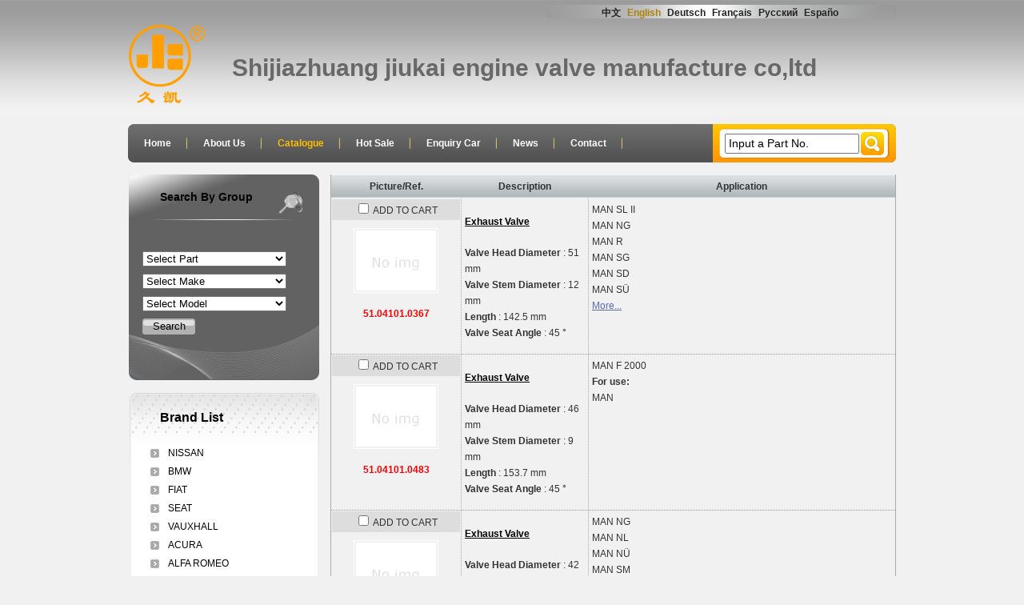

--- FILE ---
content_type: text/html;charset=utf-8
request_url: http://jiukaienginevalve.com/?l=en&m=product&part=&make=MN
body_size: 5765
content:
<!DOCTYPE html PUBLIC "-//W3C//DTD XHTML 1.0 Strict//EN"
  "http://www.w3.org/TR/xhtml1/DTD/xhtml1-strict.dtd">
<html xmlns="http://www.w3.org/1999/xhtml">
<head>
	<meta http-equiv="content-type" content="text/html; charset=utf-8" />
	<title>Shijiazhuang jiukai engine valve manufacture co,ltd</title>
	<meta name="author" content="YiParts.com" />
	<meta name="keywords" content="Catalogue--Shijiazhuang jiukai engine valve manufacture co,ltd" />
	<meta name="description" content="Catalogue--Shijiazhuang jiukai engine valve manufacture co,ltd" />
	
	<link rel="shortcut icon" href="favicon.ico" type="image/x-icon" />
	<script type="text/javascript" src="//cdn.yiparts.com/Js/jquery-1.3.2.min.js"></script>
	<script type="text/javascript" src="//cdn.yiparts.com/Js/jquery-ui-1.7.1.custom.min.js"></script>
	<script type="text/javascript" src="//cdn.yiparts.com/Js/jquery.plug.custom.js"></script>
	<script type="text/javascript" src="//cdn.yiparts.com/Js/checkForm.js"></script>
	<script type="text/javascript" src="//cdn.yiparts.com/Js/fancybox/jquery.fancybox-1.3.1.pack.js"></script>
	<script type="text/javascript" src="//cdn.yiparts.com/Js/fckeditor/fckeditor.js"></script>

		<link rel = "stylesheet" type="text/css" id="default_Css" href="//cdn.yiparts.com/Css/Module/default.css" />
	<link rel = "stylesheet" type="text/css" id="Frame_Css" href="//cdn.yiparts.com/Css/template/hky_5/style.css" />
	<link rel = "stylesheet" type="text/css" id="default_Css" href="//cdn.yiparts.com/Css/popup.css" />
		<link rel = "stylesheet" type="text/css" id="Module_Css_9" href="//cdn.yiparts.com/Css/Module/pagenav/3.css" />
				<link rel = "stylesheet" type="text/css" id="Module_Css_product" href="//cdn.yiparts.com/Css/Module/product/product.css" />
				<link rel = "stylesheet" type="text/css" id="Module_Css_copyright" href="//cdn.yiparts.com/Css/Module/copyright/copyright.css" />
				<link rel = "stylesheet" type="text/css" id="Module_Css_advsearch" href="//cdn.yiparts.com/Css/Module/advsearch/kong.css" />
				<link rel = "stylesheet" type="text/css" id="Module_Css_logo" href="//cdn.yiparts.com/Css/Module/logo/logo.css" />
				<link rel = "stylesheet" type="text/css" id="Module_Css_makelist" href="//cdn.yiparts.com/Css/Module/makelist/makelist.css" />
				<link rel = "stylesheet" type="text/css" id="Module_Css_language" href="//cdn.yiparts.com/Css/Module/language/language.css" />
				<link rel = "stylesheet" type="text/css" id="Module_Css_banner" href="//cdn.yiparts.com/Css/Module/banner/banner.css" />
				<link rel = "stylesheet" type="text/css" id="Module_Css_menu" href="//cdn.yiparts.com/Css/Module/menu/menu.css" />
				<link rel = "stylesheet" type="text/css" id="Module_Css_partsearch" href="//cdn.yiparts.com/Css/Module/partsearch/partsearch.css" />
				<link rel = "stylesheet" type="text/css" id="Module_Css_user" href="//cdn.yiparts.com/Css/Module/user/user.css" />
					<link rel = "stylesheet" type="text/css" id="User_Css" href="User/user.css" />

	<script type="text/javascript" language="javascript">
		var user='enginevalve';
		var ver='en';
				var host='';
				var Bselect=false;
			</script>
		</head>

<body onload="window.defaultStatus='Shijiazhuang jiukai engine valve manufacture co,ltd';" id="DEFAULT">
<div id="container" class="PAGE_product en">
<!--调用页面基本的JS,index必须加载-->
	<div id="PageTop" class="control1 PageTop">
		<div id="PageTop1">
			<div id="PageTop2">
			<!--logo 结束--><div id="logo" class="control logo "><div class="container"><div class="main"><a href="#"><img src="images/logo1.png" alt="Shijiazhuang jiukai engine valve manufacture co,ltd"  ></a></div></div></div><!--logo 结束--><!--语言栏 开始--><div id="language" class="control language "><div class="container"><div class="main"><div class="content"><ul><li id="cn" ><a href="?m=product&part=&make=MN&l=cn"><span>中文</span></a></li><li id="en" class="active"><a href="?m=product&part=&make=MN&l=en"><span>English</span></a></li><li id="de" ><a href="?m=product&part=&make=MN&l=de"><span>Deutsch</span></a></li><li id="fr" ><a href="?m=product&part=&make=MN&l=fr"><span>Français</span></a></li><li id="py" ><a href="?m=product&part=&make=MN&l=py"><span>Русский</span></a></li><li id="es" ><a href="?m=product&part=&make=MN&l=es"><span>Españo</span></a></li></ul></div></div></div></div><!--div style="clear:both;"></div--><!--语言栏 结束--><!--Banner模块 开始--><div id="banner" class="control banner " style="background-position:left ;"><div class="container"><div class="main" style="position:relative;"><h1 style="position:absolute;font-size:30px;color:#686868;top:15px;left:30px;">Shijiazhuang jiukai engine valve manufacture co,ltd</h1></div></div></div><!--Banner模块 开始--><!--菜单模块 开始--><div id="menu" class="control menu "><div class="container"><div class="main"><div class="content"><ul><li id="M_home" ><a href="?m=home"><span>Home</span></a></li><li id="M_about" ><a href="?m=about"><span>About Us</span></a></li><li id="M_product" class="active"><a href="?m=product"><span>Catalogue</span></a></li><li id="M_hotproduct" ><a href="?m=hotproduct"><span>Hot Sale</span></a></li><li id="M_pdcar" ><a href="?m=pdcar"><span>Enquiry Car</span></a></li><li id="M_news" ><a href="?m=news"><span>News</span></a></li><li id="M_contact" ><a href="?m=contact"><span>Contact</span></a></li></ul></div></div></div></div><!--菜单模块 开始--><!--号码搜索模块 开始--><div id="partsearch" class="control partsearch "><div class="container"><div class="main"><div class="content"><form action="?m=product" method="get" name="partsearch1"><ul><li><input name="partnumber" type="text" class="txt" id="partnumber" title="Input a Part No." value="" /><input type="hidden" name="m" value="product"/><input type="submit" name="Submit" value="Search" id="Submit" class="btn" /></li></ul><input type="hidden" name="h" value=""/></form></div></div></div></div><!--号码搜索模块 结束-->
			<div style="clear:both;"></div>
			</div>
		</div>

	</div>
	<div id="main">
	 <div id="main1">
	  <div id="main2">
	       <div id="Content" class="control1 PageContent">
			<div id="Content1">
				<div id="Content2">
				<!--产品模块 开始--><div id="product" class="control productlist "><div class="container"><div class="main"><div class="content"><!--购物车-->
<!--表格展示方式-->
<table id="plist">
	<tr class="title">
	<th>Picture/Ref.</th><th>Description</th><th>Application</th>
	</tr>
		<tr>
		<td class="img">
			<div class="carbtn">
						<label><input type="checkbox" name="" value="595" class="checkthis"/> <span>ADD TO CART</span></label>
						</div>
			<a class="image" href="javascript:void(0);" onclick="showproduct(595)"><img src="/USITE/Images/noimg_en.gif" alt="Exhaust Valve:51.04101.0367"/></a>
			<br /><a href="javascript:void(0);" onclick="showproduct(595)">51.04101.0367</a>
		</td>
		<td class="desc">
			<div class="pddesc">
			<h3><a href="javascript:void(0);" onclick="showproduct(595)">Exhaust Valve</a></h3>
			<h4 class="blue"></h4>
			<p class="text"><strong>Valve Head Diameter</strong> : 51 mm<br />
<strong>Valve Stem Diameter</strong> : 12 mm<br />
<strong>Length</strong> : 142.5 mm<br />
<strong>Valve Seat Angle</strong> : 45 &deg;</p>
			</div>
		</td>
		<td class="modellist">MAN <span class="modelitem" value="5284">SL II</span><br>MAN <span class="modelitem" value="5283">NG</span><br>MAN <span class="modelitem" value="5282">R</span><br>MAN <span class="modelitem" value="4747">SG</span><br>MAN <span class="modelitem" value="4746">SD</span><br>MAN <span class="modelitem" value="4745">SÜ</span><br> <a href="javascript:void(0);" onclick="showproduct(595)" id="fumore" >More...</a>
		</td>
	</tr>
		<tr>
		<td class="img">
			<div class="carbtn">
						<label><input type="checkbox" name="" value="637" class="checkthis"/> <span>ADD TO CART</span></label>
						</div>
			<a class="image" href="javascript:void(0);" onclick="showproduct(637)"><img src="/USITE/Images/noimg_en.gif" alt="Exhaust Valve:51.04101.0483"/></a>
			<br /><a href="javascript:void(0);" onclick="showproduct(637)">51.04101.0483</a>
		</td>
		<td class="desc">
			<div class="pddesc">
			<h3><a href="javascript:void(0);" onclick="showproduct(637)">Exhaust Valve</a></h3>
			<h4 class="blue"></h4>
			<p class="text"><strong>Valve Head Diameter</strong> : 46 mm<br />
<strong>Valve Stem Diameter</strong> : 9 mm<br />
<strong>Length</strong> : 153.7 mm<br />
<strong>Valve Seat Angle</strong> : 45 &deg;</p>
			</div>
		</td>
		<td class="modellist">MAN <span class="modelitem" value="4586">F 2000</span><br><div class="makeforuse"><strong>For use:</strong><br/>MAN</div>
		</td>
	</tr>
		<tr>
		<td class="img">
			<div class="carbtn">
						<label><input type="checkbox" name="" value="784" class="checkthis"/> <span>ADD TO CART</span></label>
						</div>
			<a class="image" href="javascript:void(0);" onclick="showproduct(784)"><img src="/USITE/Images/noimg_en.gif" alt="Exhaust Valve:51.04101.0410"/></a>
			<br /><a href="javascript:void(0);" onclick="showproduct(784)">51.04101.0410</a>
		</td>
		<td class="desc">
			<div class="pddesc">
			<h3><a href="javascript:void(0);" onclick="showproduct(784)">Exhaust Valve</a></h3>
			<h4 class="blue"></h4>
			<p class="text"><strong>Valve Head Diameter</strong> : 42 mm<br />
<strong>Valve Stem Diameter</strong> : 10 mm<br />
<strong>Length</strong> : 136.3 mm<br />
<strong>Valve Seat Angle</strong> : 45 &deg;</p>
			</div>
		</td>
		<td class="modellist">MAN <span class="modelitem" value="5283">NG</span><br>MAN <span class="modelitem" value="4744">NL</span><br>MAN <span class="modelitem" value="4743">NÜ</span><br>MAN <span class="modelitem" value="4684">SM</span><br>MAN <span class="modelitem" value="4682">NM</span><br>MAN <span class="modelitem" value="4681">EM</span><br> <a href="javascript:void(0);" onclick="showproduct(784)" id="fumore" >More...</a>
		</td>
	</tr>
		<tr>
		<td class="img">
			<div class="carbtn">
						<label><input type="checkbox" name="" value="800" class="checkthis"/> <span>ADD TO CART</span></label>
						</div>
			<a class="image" href="javascript:void(0);" onclick="showproduct(800)"><img src="/USITE/Images/noimg_en.gif" alt="Exhaust Valve:51.04101.0548"/></a>
			<br /><a href="javascript:void(0);" onclick="showproduct(800)">51.04101.0548</a>
		</td>
		<td class="desc">
			<div class="pddesc">
			<h3><a href="javascript:void(0);" onclick="showproduct(800)">Exhaust Valve</a></h3>
			<h4 class="blue"></h4>
			<p class="text"><strong>Valve Head Diameter</strong> : 46 mm<br />
<strong>Valve Stem Diameter</strong> : 9 mm<br />
<strong>Length</strong> : 153.8 mm<br />
<strong>Valve Seat Angle</strong> : 45 &deg;</p>
			</div>
		</td>
		<td class="modellist">MAN <span class="modelitem" value="4586">F 2000</span><br><div class="makeforuse"><strong>For use:</strong><br/>MAN</div>
		</td>
	</tr>
		<tr>
		<td class="img">
			<div class="carbtn">
						<label><input type="checkbox" name="" value="853" class="checkthis"/> <span>ADD TO CART</span></label>
						</div>
			<a class="image" href="javascript:void(0);" onclick="showproduct(853)"><img src="/USITE/Images/noimg_en.gif" alt="Exhaust Valve:51.04101.0439"/></a>
			<br /><a href="javascript:void(0);" onclick="showproduct(853)">51.04101.0439</a>
		</td>
		<td class="desc">
			<div class="pddesc">
			<h3><a href="javascript:void(0);" onclick="showproduct(853)">Exhaust Valve</a></h3>
			<h4 class="blue"></h4>
			<p class="text"><strong>Valve Head Diameter</strong> : 51 mm<br />
<strong>Valve Stem Diameter</strong> : 12 mm<br />
<strong>Length</strong> : 142.5 mm<br />
<strong>Valve Seat Angle</strong> : 30 &deg;</p>
			</div>
		</td>
		<td class="modellist">MAN <span class="modelitem" value="5284">SL II</span><br>MAN <span class="modelitem" value="5283">NG</span><br>MAN <span class="modelitem" value="4744">NL</span><br>MAN <span class="modelitem" value="4743">NÜ</span><br>MAN <span class="modelitem" value="4586">F 2000</span><br> <a href="javascript:void(0);" onclick="showproduct(853)" id="fumore" >More...</a>
		</td>
	</tr>
		<tr>
		<td class="img">
			<div class="carbtn">
						<label><input type="checkbox" name="" value="914" class="checkthis"/> <span>ADD TO CART</span></label>
						</div>
			<a class="image" href="javascript:void(0);" onclick="showproduct(914)"><img src="/USITE/Images/noimg_en.gif" alt="Exhaust Valve:51.04101.0423"/></a>
			<br /><a href="javascript:void(0);" onclick="showproduct(914)">51.04101.0423</a>
		</td>
		<td class="desc">
			<div class="pddesc">
			<h3><a href="javascript:void(0);" onclick="showproduct(914)">Exhaust Valve</a></h3>
			<h4 class="blue"></h4>
			<p class="text"><strong>Valve Head Diameter</strong> : 43.1 mm<br />
<strong>Valve Stem Diameter</strong> : 10.96 mm<br />
<strong>Length</strong> : 155.5 mm<br />
<strong>Valve Seat Angle</strong> : 45 &deg;</p>
			</div>
		</td>
		<td class="modellist">MAN <span class="modelitem" value="4588">M 2000 M</span><br>MAN <span class="modelitem" value="4587">M 2000 L</span><br><div class="makeforuse"><strong>For use:</strong><br/>MAN</div>
		</td>
	</tr>
		<tr>
		<td class="img">
			<div class="carbtn">
						<label><input type="checkbox" name="" value="986" class="checkthis"/> <span>ADD TO CART</span></label>
						</div>
			<a class="image" href="javascript:void(0);" onclick="showproduct(986)"><img src="/USITE/Images/noimg_en.gif" alt="Exhaust Valve:51.041.010.538"/></a>
			<br /><a href="javascript:void(0);" onclick="showproduct(986)">51.041.010.538</a>
		</td>
		<td class="desc">
			<div class="pddesc">
			<h3><a href="javascript:void(0);" onclick="showproduct(986)">Exhaust Valve</a></h3>
			<h4 class="blue"></h4>
			<p class="text"><strong>Valve Head Diameter</strong> : 34 mm<br />
<strong>Valve Stem Diameter</strong> : 7 mm<br />
<strong>Length</strong> : 142.2 mm<br />
<strong>Valve Seat Angle</strong> : 45 &deg;</p>
			</div>
		</td>
		<td class="modellist">MAN <span class="modelitem" value="7039">FOCL</span><br>MAN <span class="modelitem" value="7035">LC</span><br>MAN <span class="modelitem" value="7034">HOCL</span><br>MAN <span class="modelitem" value="6966">LION S CITY</span><br>MAN <span class="modelitem" value="5284">SL II</span><br>MAN <span class="modelitem" value="4745">SÜ</span><br> <a href="javascript:void(0);" onclick="showproduct(986)" id="fumore" >More...</a>
		</td>
	</tr>
		<tr>
		<td class="img">
			<div class="carbtn">
						<label><input type="checkbox" name="" value="1085" class="checkthis"/> <span>ADD TO CART</span></label>
						</div>
			<a class="image" href="javascript:void(0);" onclick="showproduct(1085)"><img src="/USITE/Images/noimg_en.gif" alt="Exhaust Valve:51.04101.0524"/></a>
			<br /><a href="javascript:void(0);" onclick="showproduct(1085)">51.04101.0524</a>
		</td>
		<td class="desc">
			<div class="pddesc">
			<h3><a href="javascript:void(0);" onclick="showproduct(1085)">Exhaust Valve</a></h3>
			<h4 class="blue"></h4>
			<p class="text"><strong>Valve Head Diameter</strong> : 41 mm<br />
<strong>Valve Stem Diameter</strong> : 9 mm<br />
<strong>Length</strong> : 153.6 mm<br />
<strong>Valve Seat Angle</strong> : 45 &deg;</p>
			</div>
		</td>
		<td class="modellist">MAN <span class="modelitem" value="4583">TGA</span><br><div class="makeforuse"><strong>For use:</strong><br/>MAN</div>
		</td>
	</tr>
		<tr>
		<td class="img">
			<div class="carbtn">
						<label><input type="checkbox" name="" value="1086" class="checkthis"/> <span>ADD TO CART</span></label>
						</div>
			<a class="image" href="javascript:void(0);" onclick="showproduct(1086)"><img src="pic/small/5a24e4491aee8.jpg" alt="Exhaust Valve:51.04101.0546"/></a>
			<br /><a href="javascript:void(0);" onclick="showproduct(1086)">51.04101.0546</a>
		</td>
		<td class="desc">
			<div class="pddesc">
			<h3><a href="javascript:void(0);" onclick="showproduct(1086)">Exhaust Valve</a></h3>
			<h4 class="blue"></h4>
			<p class="text"><strong>Valve Head Diameter</strong> : 38 mm<br />
<strong>Valve Stem Diameter</strong> : 9 mm<br />
<strong>Length</strong> : 160.4 mm<br />
<strong>Valve Seat Angle</strong> : 45 &deg;</p>
			</div>
		</td>
		<td class="modellist">NEOPLAN <span class="modelitem" value="22276">Centroliner</span><br>NEOPLAN <span class="modelitem" value="22275">Cityliner</span><br>NEOPLAN <span class="modelitem" value="22271">Tourliner</span><br>MAN <span class="modelitem" value="7034">HOCL</span><br>MAN <span class="modelitem" value="5286">TGS</span><br>MAN <span class="modelitem" value="5285">TGX</span><br> <a href="javascript:void(0);" onclick="showproduct(1086)" id="fumore" >More...</a>
		</td>
	</tr>
		<tr>
		<td class="img">
			<div class="carbtn">
						<label><input type="checkbox" name="" value="8" class="checkthis"/> <span>ADD TO CART</span></label>
						</div>
			<a class="image" href="javascript:void(0);" onclick="showproduct(8)"><img src="pic/small/060067006900-4d089286e17ea.jpg" alt="Inlet Valve:51.04101.0405"/></a>
			<br /><a href="javascript:void(0);" onclick="showproduct(8)">51.04101.0405</a>
		</td>
		<td class="desc">
			<div class="pddesc">
			<h3><a href="javascript:void(0);" onclick="showproduct(8)">Inlet Valve</a></h3>
			<h4 class="blue"></h4>
			<p class="text"><strong>Valve Head Diameter</strong> : 57 mm<br />
<strong>Valve Stem Diameter</strong> : 12 mm<br />
<strong>Length</strong> : 142.5 mm<br />
<strong>Valve Seat Angle</strong> : 45 &deg;<br /></p>
			</div>
		</td>
		<td class="modellist">MAN <span class="modelitem" value="5284">SL II</span><br>MAN <span class="modelitem" value="5283">NG</span><br>MAN <span class="modelitem" value="5282">R</span><br>MAN <span class="modelitem" value="4747">SG</span><br>MAN <span class="modelitem" value="4746">SD</span><br>MAN <span class="modelitem" value="4745">SÜ</span><br> <a href="javascript:void(0);" onclick="showproduct(8)" id="fumore" >More...</a>
		</td>
	</tr>
	</table>
<!--分页模板-->
                <div class="pagenav">
                <ul>
                    <li class="title">Page: 1/3 Total  29 Records</li>
                    <li>
                        <a href="?l=en&m=product&make=MN&page=1" class="first">&lt;&lt;First</a>
                    </li>
                    <li>
                        <a href="?l=en&m=product&make=MN" class="prveious">&lt;Previous</a>
                    </li><li><span  class="active"><a href="?l=en&m=product&make=MN&page=1">1</a></span><span ><a href="?l=en&m=product&make=MN&page=2">2</a></span><span ><a href="?l=en&m=product&make=MN&page=3">3</a></span></li><li>
                        <a href="?l=en&m=product&make=MN&page=2" class="next">Next&gt;</a>
                    </li>
                    <li>
                        <a href="?l=en&m=product&make=MN&page=3" class="last">Last&gt;&gt;</a>
                    </li>
                    <li class="goto">Go TO:<SELECT NAME="pagecount" id="pagecount" onchange="gotopage()">
                    <option value="1" selected>1</option><option value="2">2</option><option value="3">3</option></SELECT></li>
                  </ul>
                </div></div></div></div></div><!--产品模块 结束-->
				<div style="clear:both;"></div>
				</div>
			</div>
		</div>
		 <div id="PageLeft" class="control1 PageLeft">
			<div id="PageLeft1">
				<div id="PageLeft2">
				<!--高级搜索组合 开始--><div id="advsearch" class="control advsearch "><div class="container"><div class="main"><h2><span>Search By Group</span></h2><div class="content"><form action="?m=product" method="get" name="advsearch1" class="niceform"><ul><li class="lipart">
									<div id="userstyle">
										<select name="part" id="advsearch_part" class="part" key="" url="/USITE/Function/getpart.php" onchange="select_change(this)">
											<option value="">Select Part</option>
										</select>
									  </div>
									</li><li class="limake">
									<div id="userstyle">
										<select name="make" id="advsearch_make" class="make" key="" url="/USITE/Function/getmake.php" onchange="select_change(this)">
											<option value="">Select Make</option>
										</select>
									  </div>
									</li><li class="limodel">
									<div id="userstyle">
										<select name="model" id="advsearch_model" class="model" key="" url="/USITE/Function/getmodel.php" onchange="select_change(this)">
											<option value="">Select Model</option>
										</select>
									  </div>
									</li><li class="adv_btn"><input type="hidden" name="m" value="product"/><input type="hidden" name="h" value=""/><input type="submit" name="Submit" value="Search" id="Submit" class="btn" /></li></ul></form><div style="clear:both;"></div></div></div></div></div>
	<script>
	//loadmake();
	//loadpart();
	//loadgroup();
	</script>
	<!--高级搜索组合模块 结束--><!--品牌列表 开始--><div id="makelist" class="control makelist "><div class="container"><div class="main"><h2><span>Brand List</span></h2><div class="content"><ul><li><a href="?l=en&m=product&part=&make=NI" ><span>NISSAN</span></a></li><li><a href="?l=en&m=product&part=&make=BM" ><span>BMW</span></a></li><li><a href="?l=en&m=product&part=&make=FI" ><span>FIAT</span></a></li><li><a href="?l=en&m=product&part=&make=SE" ><span>SEAT</span></a></li><li><a href="?l=en&m=product&part=&make=VA" ><span>VAUXHALL</span></a></li><li><a href="?l=en&m=product&part=&make=AC" ><span>ACURA</span></a></li><li><a href="?l=en&m=product&part=&make=AR" ><span>ALFA ROMEO</span></a></li><li><a href="?l=en&m=product&part=&make=AD" ><span>AUDI</span></a></li><li><a href="?l=en&m=product&part=&make=CE" ><span>CHEVROLET</span></a></li><li><a href="?l=en&m=product&part=&make=CH" ><span>CHRYSLER</span></a></li><li class="hide hidden"><a href="?l=en&m=product&part=&make=CI" ><span>CITROEN</span></a></li><li class="hide hidden"><a href="?l=en&m=product&part=&make=DW" ><span>DAEWOO</span></a></li><li class="hide hidden"><a href="?l=en&m=product&part=&make=DF" ><span>DAF</span></a></li><li class="hide hidden"><a href="?l=en&m=product&part=&make=DA" ><span>DAIHATSU</span></a></li><li class="hide hidden"><a href="?l=en&m=product&part=&make=DO" ><span>DODGE</span></a></li><li class="hide hidden"><a href="?l=en&m=product&part=&make=FO" ><span>FORD</span></a></li><li class="hide hidden"><a href="?l=en&m=product&part=&make=HO" ><span>HONDA</span></a></li><li class="hide hidden"><a href="?l=en&m=product&part=&make=HY" ><span>HYUNDAI</span></a></li><li class="hide hidden"><a href="?l=en&m=product&part=&make=IN" ><span>INFINITI</span></a></li><li class="hide hidden"><a href="?l=en&m=product&part=&make=IS" ><span>ISUZU</span></a></li><li class="hide hidden"><a href="?l=en&m=product&part=&make=IV" ><span>IVECO</span></a></li><li class="hide hidden"><a href="?l=en&m=product&part=&make=JA" ><span>JAGUAR</span></a></li><li class="hide hidden"><a href="?l=en&m=product&part=&make=JE" ><span>JEEP</span></a></li><li class="hide hidden"><a href="?l=en&m=product&part=&make=KI" ><span>KIA</span></a></li><li class="hide hidden"><a href="?l=en&m=product&part=&make=LD" ><span>LADA</span></a></li><li class="hide hidden"><a href="?l=en&m=product&part=&make=LC" ><span>LANCIA</span></a></li><li class="hide hidden"><a href="?l=en&m=product&part=&make=LR" ><span>LAND ROVER</span></a></li><li class="hide hidden"><a href="?l=en&m=product&part=&make=LE" ><span>LEXUS</span></a></li><li class="hide hidden"><a href="?l=en&m=product&part=&make=MN"  class="active"><span>MAN</span></a></li><li class="hide hidden"><a href="?l=en&m=product&part=&make=MA" ><span>MAZDA</span></a></li><li class="hide hidden"><a href="?l=en&m=product&part=&make=ME" ><span>MERCEDES BENZ</span></a></li><li class="hide hidden"><a href="?l=en&m=product&part=&make=MT" ><span>MINI</span></a></li><li class="hide hidden"><a href="?l=en&m=product&part=&make=MI" ><span>MITSUBISHI</span></a></li><li class="hide hidden"><a href="?l=en&m=product&part=&make=OP" ><span>OPEL</span></a></li><li class="hide hidden"><a href="?l=en&m=product&part=&make=PE" ><span>PEUGEOT</span></a></li><li class="hide hidden"><a href="?l=en&m=product&part=&make=TO" ><span>TOYOTA</span></a></li><li class="hide hidden"><a href="?l=en&m=product&part=&make=PO" ><span>PORSCHE</span></a></li><li class="hide hidden"><a href="?l=en&m=product&part=&make=RE" ><span>RENAULT</span></a></li><li class="hide hidden"><a href="?l=en&m=product&part=&make=RO" ><span>ROVER</span></a></li><li class="hide hidden"><a href="?l=en&m=product&part=&make=SA" ><span>SAAB</span></a></li><li class="hide hidden"><a href="?l=en&m=product&part=&make=SK" ><span>SKODA</span></a></li><li class="hide hidden"><a href="?l=en&m=product&part=&make=SS" ><span>SSANGYONG</span></a></li><li class="hide hidden"><a href="?l=en&m=product&part=&make=SB" ><span>SUBARU</span></a></li><li class="hide hidden"><a href="?l=en&m=product&part=&make=SU" ><span>SUZUKI</span></a></li><li class="hide hidden"><a href="?l=en&m=product&part=&make=VW" ><span>VOLKSWAGEN</span></a></li><li class="hide hidden"><a href="?l=en&m=product&part=&make=VO" ><span>VOLVO</span></a></li><li class="more" ><a href="javascript:return(0);" onclick="show('makelist')">More</a></li>
<li class="more less hidden"><a href="javascript:return(0);" onclick="show('makelist')">Less</a></li>
</ul><div style="clear:both;"></div></div></div></div></div><!--品牌列表 结束-->
				
				<div style="clear:both;"></div>
				</div>
			</div>
		</div>
		<div style="clear:both;"></div>
	  </div>
	 </div>
	</div>

	<div id="PageBottom" class="control1 PageBottom">
		<div id="PageBottom1">
			<div id="PageBottom2">
			<!--版权信息 开始--><div id="copyright" class="control "><div class="container"><div class="main"><div class="content">Copyright © 2007--2022 Shijiazhuang jiukai engine valve manufacture co,ltd  All Rights Reserved.powered by <a href="http://www.yiparts.com" target="_blank">yiparts</a><br />
ADD:No.008 yongji Industry district, shenze, shijiazhuang, hebei province<br />
TEL:13931988129||+86-0311-83548155   FAX:+86-0311-83546005  E-mail:jiukai@jiukai.cn || 54839666@qq.com</div></div></div></div><!--版权信息 开始-->
			<a href="http://www.cyberpolice.cn/wfjb/"><div class="icppic"></div></a>
			<div style="clear:both;"></div>
			</div>
		</div>
	</div>
</div>

</body>
<script type="text/javascript" src="//cdn.yiparts.com/Js/function.js"></script>
<!--[if lt IE 7]>  <div id="ie6notip" style='border: 1px solid #F7941D; background: #FEEFDA; text-align: center; clear: both; height: 75px; position: relative;'>    <div style='position: absolute; right: 3px; top: 3px; font-family: courier new; font-weight: bold;'><a href='#' onclick='javascript:this.parentNode.parentNode.style.display="none"; return false;'><img src='/USITE/images/iedie/ie6nomore-cornerx.jpg' style='border: none;' alt='Close this notice'/></a></div>    <div style='width: 640px; margin: 0 auto; text-align: left; padding: 0; overflow: hidden; color: black;'>      <div style='width: 75px; float: left;'><img src='/USITE/images/iedie/ie6nomore-warning.jpg' alt='Warning!'/></div>      <div style='width: 275px; float: left; font-family: Arial, sans-serif;'>        <div style='font-size: 14px; font-weight: bold; margin-top: 12px;'>请注意：您正在使用一个过时的浏览器</div>        <div style='font-size: 12px; margin-top: 6px; line-height: 12px;'>为了您能更好的浏览本站，请升级您的浏览器。</div>      </div>      <div style='width: 75px; float: left;'><a href='http://www.firefox.com' target='_blank'><img src='/USITE/images/iedie/ie6nomore-firefox.jpg' style='border: none;' alt='下载 Firefox 3.5'/></a></div>      <div style='width: 75px; float: left;'><a href='http://www.browserforthebetter.com/download.html' target='_blank'><img src='/USITE/images/iedie/ie6nomore-ie8.jpg' style='border: none;' alt='下载 Internet Explorer 8'/></a></div>      <div style='width: 73px; float: left;'><a href='http://www.apple.com/safari/download/' target='_blank'><img src='/USITE/images/iedie/ie6nomore-safari.jpg' style='border: none;' alt='下载 Safari 4'/></a></div>      <div style='float: left;'><a href='http://www.google.com/chrome' target='_blank'><img src='/USITE/images/iedie/ie6nomore-chrome.jpg' style='border: none;' alt='下载 Google Chrome'/></a></div>    </div>  </div>  <![endif]-->
</html>

--- FILE ---
content_type: text/html;charset=utf-8
request_url: http://jiukaienginevalve.com/USITE/Function/getpart.php?user=enginevalve&l=en&rand=0.33383032549116254
body_size: 93
content:
[{"key":"","val":"Select Part"},{"key":"068","val":"Exhaust Valve"},{"key":"067","val":"Inlet Valve"}]

--- FILE ---
content_type: text/css
request_url: http://cdn.yiparts.com/Css/template/hky_5/style.css
body_size: 2058
content:
@charset "utf-8";
@import "/USITE/Css/ui/smoothness/jquery-ui-1.7.1.custom.css";
/*公共*/
body{
	margin:0;
	padding:0;
	font-size:12px;
	font-family:Arial;
	line-height:1.8em;
	background:#f1f1f1 url(images/body_t.gif) repeat-x center top;
}
div,td,span,ul,li,form{list-style:none;margin:0;padding:0;}
a{
    color:#000000;
}
a:hover{
    color:#ffbd00;
}
#main .more a{}
h2,h3,h4{
font-size:14px;
}
.red{}
#loginform .btn{
	width:68px;
	height:27px;
	border:none;
	background:transparent url(images/btn.gif) no-repeat left top;
	text-indent: 5px;
}

/*框架*/
#main .control{
	margin-top:15px;
	margin-bottom:15px;
}

#PageTop, #main{
	width:960px;
	margin: auto;
	overflow:hidden;
}
#PageTop{
	background:url(images/top_bo.gif) no-repeat bottom center;
}
#DEFAULT #PageLeft{
	overflow:hidden;
    width:240px;
}
#DEFAULT #Content{
	overflow:hidden;
    width:720px;
}
#PageBottom{
	color:#FFFFFF;
	padding-top:20px;
	text-align:center;
	min-height:132px;
	background:url(images/bottom.gif) repeat-x center top;
}

/* 模块*/
#menu{
	font-size:12px;
	width:731px;
	height:48px;
	overflow:hidden;
	line-height:48px;
	float:left;
	font-weight: bold;
}
#menu ul li{
	line-height:48px;
	background:url(images/menu_li.gif) no-repeat right center;
	padding-right:15px;
	padding-left:15px;

}
#menu a{
	color:#FFFFFF;
	text-decoration: none;
}
#menu li.active a,#menu a:hover{
	color:#ffbd00;
	text-decoration: none;
}

/*language模块*/
#language{
	width:437px;
	background:url(images/lan_b.gif) no-repeat right center;
	float:right;
	text-align:center;
}
#language .content{
	padding-top:4px;
}
#language a {
	font-weight: bold;
	color: #232323;
	text-decoration: none;
}
#language a:hover, #language .active a {
	font-weight: bold;
    color:#ac8304;
	text-decoration: none;
}
/*logo模块*/
#logo{
	width:209px;
	height:105px; 
    padding:41px 0 0 28px;
	float:left;
}
/*banner模块*/
#banner{
	float:left;
	width:720px;
}
/*左边的所有模块的样式*/
#PageLeft .control{
	background: url(images/PageL_m.gif) repeat-y  center ;
	border-bottom:1px solid #f1f1f1;
}
#PageLeft .container{
	background: url(images/PageL_t.gif) no-repeat top  center;
}
#PageLeft .main{
	background: url(images/PageL_bo.gif) no-repeat bottom center;
}
#PageLeft .content{
	padding:0 16px 30px 16px;
}
#PageLeft h2{
	line-height:52px;
	text-indent: 40px;
	margin-bottom:0px;
}
#PageLeft li{
	line-height:2.0em;
}
#PageLeft select{
   width:180px;
}

/*内容区域的样式*/

#Content .control{
    padding-bottom:10px;
	padding-left:13px;
	clear:both;
}
#Content h2{
	text-indent: 20px;
	line-height:34px;
	background:url(images/Content_h2.gif) no-repeat top center;
}
#Content div.txt{
    padding-left:20px;
}

/*用户登录*/
#loginform{
	line-height: 32px;
}
#loginform li{
	height: 32px;
}
#loginform .txt{
    width:120px;
	padding-top:6px;
	padding-left:3px;
	padding-bottom:6px;
	border:none;
	background: transparent url(images/login.gif) no-repeat left top;
}
#loginform label{width:60px;float:left;text-align:right;}
#loginform .bottom{text-align:center}
#loginform .info{color:#F00;padding:4px;line-height:14px;}


/*左边的advsearch*/
#PageLeft .advsearch{
	background: url(images/search_bg.gif) repeat-y center center;
	
}
#PageLeft .advsearch .container{
	background: url(images/search_bot.gif) no-repeat center bottom;
}
#PageLeft .advsearch .main{
	padding-bottom:23px;
	background: url(images/search_top2.gif) no-repeat center top;
}
#PageLeft .advsearch h2{
    line-height:57px;
	background: url(images/search_top.gif) no-repeat center top;
}
#PageLeft .advsearch .content{
    padding-top:35px;
}
#PageLeft .advsearch .btn{
	width:66px;
	height:20px;
	border:none;
	background:transparent url(images/search_btn.gif) no-repeat left top ;
}
/*keywordsearch , partsearch*/
/*导航条搜索*/
#partsearch{
	padding-top:12px;
	padding-left:15px;
	float:left;
}

#partsearch .txt{
	width:158px;
	height:18px;
	font-size: 14px;
	font-weight: bold;
	color: #666666;
	padding-top:2px;
	padding-left: 4px;
}

#partsearch #Submit{
	width:40px;
	height:30px;
	border:none;
	text-indent: -10000px;
	padding-top:30px;
	overflow:hidden;
	background-color: transparent;
	background-image: none;
	vertical-align: top;
}

/*contactcard*/
#PageLeft #contactcard{
	background:url(images/contactcard_bg.gif) repeat-y center center;
}
#contactcard .container{
	background:url(images/contactcard_bot.gif) no-repeat center bottom;
}
#contactcard .main{
	padding-bottom:10px;
	background: url(images/contactcard_top2.gif) no-repeat center top;
}
#contactcard h2{
	line-height:46px;
	background:url(images/contactcard_top.gif) no-repeat center top;
}
#contactcard .content{
	padding-top:10px;
	padding-right:20px;
	padding-bottom:40px;
	padding-left:20px;
	text-indent: 10px;
}
#contactcard li{
	line-height:26px;
}
/*导航目录、厂商列表*/
#makelist .content {
    padding-left:0px;
	padding-bottom:52px;
}
#PageLeft .usernav .content{
	padding-bottom:52px;
}
#PageLeft .usernav h2, #PageLeft #makelist h2{
	margin-top:15px;
	line-height:52px;
	border:none;
}
#PageLeft .usernav li, #PageLeft #makelist li{
	margin:0;
	height:auto;
	margin:3px 0;
}
.usernav a,#PageLeft #makelist a{
	width:175px;
	height:20px;
	line-height:20px;
	background:url(images/nav1_li.gif) no-repeat 18px 5px;
	padding-left:40px;
	display:block;
	text-decoration: none;
}
.usernav a:hover,#PageLeft #makelist a:hover{
    color:#ffbd00;
	background:url(images/nav1_hover.gif) no-repeat 18px 5px;
	text-decoration: none;
}
.usernav ul a.active,#PageLeft #makelist a.active{
	line-height:30px;
	height:30px;
	background:url(images/active.gif) no-repeat left center;
	text-decoration: none;
}
/*内容区域*/

/*图片轮转*/
#Content #adroter{
    margin-top:15px;
}
/*图片滚动*/

#productsolid img{
	border:2px solid #ffbd00;
}
/*新闻*/
#news a{
    color:#000000;
}
#news a:hover{
    color:#ffbd00;
}
#Content .newsview h2{
	background:url(images/newsview.gif) no-repeat left center;
	border-bottom:1px solid #ffbd00;
}


/*注册*/
#Content #regform .bottom input{
	width:68px;
	height:27px;
	border:none;
	background:transparent url(images/btn.gif) no-repeat left top;
	text-indent: 5px;
}

--- FILE ---
content_type: text/css
request_url: http://cdn.yiparts.com/Css/Module/menu/menu.css
body_size: 595
content:
/*
	2009-4-9 通用menu模板,定义了最常用的menu设置,如无特殊设置,则不在需要设置logo.修改此模板需小心.此处请用类选择符.主模板使用ID选择符,以设计不同的效果
*/
/*位于pagetop的logo  此处默认logo的尺寸小于250*100 位于左边*/
.menu ul {
	list-style:none;
}
.menu ul li {
	display:inline;
	margin:0px;
}


#PageRight .menu ul {
	list-style:none;
}
#PageRight .menu ul li {
	display:inline;
	margin:0px;
}


#PageLeft .menu ul {
	list-style:none;
}
#PageLeft .menu ul li {
	display:block;
	margin:0px;
}


--- FILE ---
content_type: text/css
request_url: http://jiukaienginevalve.com/User/user.css
body_size: 776
content:
																								#logo {
    width: 100px;
    height: 105px;
    padding: 30px 0 20px 0;
}
#banner {
    float: left;
height:126px;
    width: 830px;
}
#banner h1{ width:830px; height:30px; font-family: Arial,"微软雅黑"; padding-top:10px;}
#menu ul li {
    padding-right: 20px;
    padding-left: 20px;
}
#loginform li label{ padding-right:4px;}
#loginform .bottom{text-align: left; padding-left:62px;}
#loginform .bottom a{ display:inline-block; padding-left:8px;}

/**/#contactcard li label{ dispaly:block; float:left; width:60px; text-align:right;}
#contactcard li span{ dispaly:block; float:left; width:140px;  word-break: break-all; text-indent: 0px;}
#contactcard li span a{ white-space: nowrap;}

#copyright a{ color:#fff;}
#about .txt span{ font-size:14px; color#000; font-weight: bold;}
#about .txt{ color:#333;line-height:26px;}
.PAGE_equipment #Content div.txt {padding-left: 0px;}
.PAGE_equipment #Content div.txt img{ display:block; margin:0; padding:0;}
#Content div.txt {
    padding-left:0 0 0 20px;
}
#contactform .bottom .resetbtn{ display:inline-block; margin-left:8px; margin-top:10px;}
.PAGE_home #about .img001{ display:none; margin:10px 0 20px 0;}
#about .img001{ display:block; margin:30px 0 20px 0;}
#productsolid .card {
    zoom: 1;
    overflow: hidden;
    clear: both;
    position: relative;
padding-top:10px;
}
#PageLeft .makelist {
margin-bottom:14px;
}
.pagenav li.title {
    float: left;
}
.pagenav{ width:706px; text-align:center; height:30px; margin: 10px auto 0px;}		
#play { border: none;}
#jspicshow ul{ position: relative;}
#playNum {bottom:6px; right:0;}
#playBg {  background: none;}	
																		